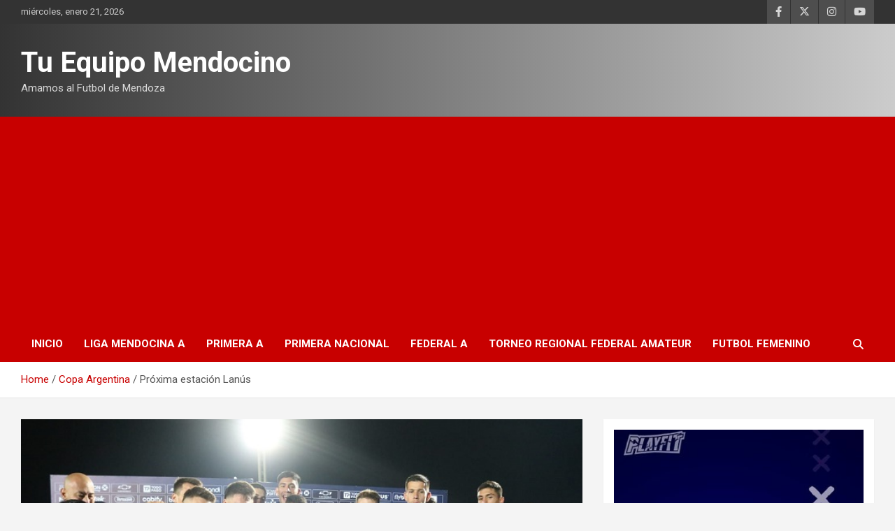

--- FILE ---
content_type: text/html; charset=UTF-8
request_url: https://tuequipomendocino.com.ar/proxima-estacion-lanus/
body_size: 44074
content:
<!doctype html>
<html lang="es-AR">
<head>
	<meta charset="UTF-8">
	<meta name="viewport" content="width=device-width, initial-scale=1, shrink-to-fit=no">
	<link rel="profile" href="https://gmpg.org/xfn/11">

	<title>Próxima estación Lanús &#8211; Tu Equipo Mendocino</title>
<meta name='robots' content='max-image-preview:large' />
	<style>img:is([sizes="auto" i], [sizes^="auto," i]) { contain-intrinsic-size: 3000px 1500px }</style>
	<link rel='dns-prefetch' href='//fonts.googleapis.com' />
<link rel="alternate" type="application/rss+xml" title="Tu Equipo Mendocino &raquo; Feed" href="https://tuequipomendocino.com.ar/feed/" />
<link rel="alternate" type="application/rss+xml" title="Tu Equipo Mendocino &raquo; RSS de los comentarios" href="https://tuequipomendocino.com.ar/comments/feed/" />
<script type="text/javascript">
/* <![CDATA[ */
window._wpemojiSettings = {"baseUrl":"https:\/\/s.w.org\/images\/core\/emoji\/15.0.3\/72x72\/","ext":".png","svgUrl":"https:\/\/s.w.org\/images\/core\/emoji\/15.0.3\/svg\/","svgExt":".svg","source":{"concatemoji":"https:\/\/tuequipomendocino.com.ar\/wp-includes\/js\/wp-emoji-release.min.js?ver=6.7.4"}};
/*! This file is auto-generated */
!function(i,n){var o,s,e;function c(e){try{var t={supportTests:e,timestamp:(new Date).valueOf()};sessionStorage.setItem(o,JSON.stringify(t))}catch(e){}}function p(e,t,n){e.clearRect(0,0,e.canvas.width,e.canvas.height),e.fillText(t,0,0);var t=new Uint32Array(e.getImageData(0,0,e.canvas.width,e.canvas.height).data),r=(e.clearRect(0,0,e.canvas.width,e.canvas.height),e.fillText(n,0,0),new Uint32Array(e.getImageData(0,0,e.canvas.width,e.canvas.height).data));return t.every(function(e,t){return e===r[t]})}function u(e,t,n){switch(t){case"flag":return n(e,"\ud83c\udff3\ufe0f\u200d\u26a7\ufe0f","\ud83c\udff3\ufe0f\u200b\u26a7\ufe0f")?!1:!n(e,"\ud83c\uddfa\ud83c\uddf3","\ud83c\uddfa\u200b\ud83c\uddf3")&&!n(e,"\ud83c\udff4\udb40\udc67\udb40\udc62\udb40\udc65\udb40\udc6e\udb40\udc67\udb40\udc7f","\ud83c\udff4\u200b\udb40\udc67\u200b\udb40\udc62\u200b\udb40\udc65\u200b\udb40\udc6e\u200b\udb40\udc67\u200b\udb40\udc7f");case"emoji":return!n(e,"\ud83d\udc26\u200d\u2b1b","\ud83d\udc26\u200b\u2b1b")}return!1}function f(e,t,n){var r="undefined"!=typeof WorkerGlobalScope&&self instanceof WorkerGlobalScope?new OffscreenCanvas(300,150):i.createElement("canvas"),a=r.getContext("2d",{willReadFrequently:!0}),o=(a.textBaseline="top",a.font="600 32px Arial",{});return e.forEach(function(e){o[e]=t(a,e,n)}),o}function t(e){var t=i.createElement("script");t.src=e,t.defer=!0,i.head.appendChild(t)}"undefined"!=typeof Promise&&(o="wpEmojiSettingsSupports",s=["flag","emoji"],n.supports={everything:!0,everythingExceptFlag:!0},e=new Promise(function(e){i.addEventListener("DOMContentLoaded",e,{once:!0})}),new Promise(function(t){var n=function(){try{var e=JSON.parse(sessionStorage.getItem(o));if("object"==typeof e&&"number"==typeof e.timestamp&&(new Date).valueOf()<e.timestamp+604800&&"object"==typeof e.supportTests)return e.supportTests}catch(e){}return null}();if(!n){if("undefined"!=typeof Worker&&"undefined"!=typeof OffscreenCanvas&&"undefined"!=typeof URL&&URL.createObjectURL&&"undefined"!=typeof Blob)try{var e="postMessage("+f.toString()+"("+[JSON.stringify(s),u.toString(),p.toString()].join(",")+"));",r=new Blob([e],{type:"text/javascript"}),a=new Worker(URL.createObjectURL(r),{name:"wpTestEmojiSupports"});return void(a.onmessage=function(e){c(n=e.data),a.terminate(),t(n)})}catch(e){}c(n=f(s,u,p))}t(n)}).then(function(e){for(var t in e)n.supports[t]=e[t],n.supports.everything=n.supports.everything&&n.supports[t],"flag"!==t&&(n.supports.everythingExceptFlag=n.supports.everythingExceptFlag&&n.supports[t]);n.supports.everythingExceptFlag=n.supports.everythingExceptFlag&&!n.supports.flag,n.DOMReady=!1,n.readyCallback=function(){n.DOMReady=!0}}).then(function(){return e}).then(function(){var e;n.supports.everything||(n.readyCallback(),(e=n.source||{}).concatemoji?t(e.concatemoji):e.wpemoji&&e.twemoji&&(t(e.twemoji),t(e.wpemoji)))}))}((window,document),window._wpemojiSettings);
/* ]]> */
</script>
<style id='wp-emoji-styles-inline-css' type='text/css'>

	img.wp-smiley, img.emoji {
		display: inline !important;
		border: none !important;
		box-shadow: none !important;
		height: 1em !important;
		width: 1em !important;
		margin: 0 0.07em !important;
		vertical-align: -0.1em !important;
		background: none !important;
		padding: 0 !important;
	}
</style>
<link rel='stylesheet' id='wp-block-library-css' href='https://tuequipomendocino.com.ar/wp-includes/css/dist/block-library/style.min.css?ver=6.7.4' type='text/css' media='all' />
<style id='classic-theme-styles-inline-css' type='text/css'>
/*! This file is auto-generated */
.wp-block-button__link{color:#fff;background-color:#32373c;border-radius:9999px;box-shadow:none;text-decoration:none;padding:calc(.667em + 2px) calc(1.333em + 2px);font-size:1.125em}.wp-block-file__button{background:#32373c;color:#fff;text-decoration:none}
</style>
<style id='global-styles-inline-css' type='text/css'>
:root{--wp--preset--aspect-ratio--square: 1;--wp--preset--aspect-ratio--4-3: 4/3;--wp--preset--aspect-ratio--3-4: 3/4;--wp--preset--aspect-ratio--3-2: 3/2;--wp--preset--aspect-ratio--2-3: 2/3;--wp--preset--aspect-ratio--16-9: 16/9;--wp--preset--aspect-ratio--9-16: 9/16;--wp--preset--color--black: #000000;--wp--preset--color--cyan-bluish-gray: #abb8c3;--wp--preset--color--white: #ffffff;--wp--preset--color--pale-pink: #f78da7;--wp--preset--color--vivid-red: #cf2e2e;--wp--preset--color--luminous-vivid-orange: #ff6900;--wp--preset--color--luminous-vivid-amber: #fcb900;--wp--preset--color--light-green-cyan: #7bdcb5;--wp--preset--color--vivid-green-cyan: #00d084;--wp--preset--color--pale-cyan-blue: #8ed1fc;--wp--preset--color--vivid-cyan-blue: #0693e3;--wp--preset--color--vivid-purple: #9b51e0;--wp--preset--gradient--vivid-cyan-blue-to-vivid-purple: linear-gradient(135deg,rgba(6,147,227,1) 0%,rgb(155,81,224) 100%);--wp--preset--gradient--light-green-cyan-to-vivid-green-cyan: linear-gradient(135deg,rgb(122,220,180) 0%,rgb(0,208,130) 100%);--wp--preset--gradient--luminous-vivid-amber-to-luminous-vivid-orange: linear-gradient(135deg,rgba(252,185,0,1) 0%,rgba(255,105,0,1) 100%);--wp--preset--gradient--luminous-vivid-orange-to-vivid-red: linear-gradient(135deg,rgba(255,105,0,1) 0%,rgb(207,46,46) 100%);--wp--preset--gradient--very-light-gray-to-cyan-bluish-gray: linear-gradient(135deg,rgb(238,238,238) 0%,rgb(169,184,195) 100%);--wp--preset--gradient--cool-to-warm-spectrum: linear-gradient(135deg,rgb(74,234,220) 0%,rgb(151,120,209) 20%,rgb(207,42,186) 40%,rgb(238,44,130) 60%,rgb(251,105,98) 80%,rgb(254,248,76) 100%);--wp--preset--gradient--blush-light-purple: linear-gradient(135deg,rgb(255,206,236) 0%,rgb(152,150,240) 100%);--wp--preset--gradient--blush-bordeaux: linear-gradient(135deg,rgb(254,205,165) 0%,rgb(254,45,45) 50%,rgb(107,0,62) 100%);--wp--preset--gradient--luminous-dusk: linear-gradient(135deg,rgb(255,203,112) 0%,rgb(199,81,192) 50%,rgb(65,88,208) 100%);--wp--preset--gradient--pale-ocean: linear-gradient(135deg,rgb(255,245,203) 0%,rgb(182,227,212) 50%,rgb(51,167,181) 100%);--wp--preset--gradient--electric-grass: linear-gradient(135deg,rgb(202,248,128) 0%,rgb(113,206,126) 100%);--wp--preset--gradient--midnight: linear-gradient(135deg,rgb(2,3,129) 0%,rgb(40,116,252) 100%);--wp--preset--font-size--small: 13px;--wp--preset--font-size--medium: 20px;--wp--preset--font-size--large: 36px;--wp--preset--font-size--x-large: 42px;--wp--preset--spacing--20: 0.44rem;--wp--preset--spacing--30: 0.67rem;--wp--preset--spacing--40: 1rem;--wp--preset--spacing--50: 1.5rem;--wp--preset--spacing--60: 2.25rem;--wp--preset--spacing--70: 3.38rem;--wp--preset--spacing--80: 5.06rem;--wp--preset--shadow--natural: 6px 6px 9px rgba(0, 0, 0, 0.2);--wp--preset--shadow--deep: 12px 12px 50px rgba(0, 0, 0, 0.4);--wp--preset--shadow--sharp: 6px 6px 0px rgba(0, 0, 0, 0.2);--wp--preset--shadow--outlined: 6px 6px 0px -3px rgba(255, 255, 255, 1), 6px 6px rgba(0, 0, 0, 1);--wp--preset--shadow--crisp: 6px 6px 0px rgba(0, 0, 0, 1);}:where(.is-layout-flex){gap: 0.5em;}:where(.is-layout-grid){gap: 0.5em;}body .is-layout-flex{display: flex;}.is-layout-flex{flex-wrap: wrap;align-items: center;}.is-layout-flex > :is(*, div){margin: 0;}body .is-layout-grid{display: grid;}.is-layout-grid > :is(*, div){margin: 0;}:where(.wp-block-columns.is-layout-flex){gap: 2em;}:where(.wp-block-columns.is-layout-grid){gap: 2em;}:where(.wp-block-post-template.is-layout-flex){gap: 1.25em;}:where(.wp-block-post-template.is-layout-grid){gap: 1.25em;}.has-black-color{color: var(--wp--preset--color--black) !important;}.has-cyan-bluish-gray-color{color: var(--wp--preset--color--cyan-bluish-gray) !important;}.has-white-color{color: var(--wp--preset--color--white) !important;}.has-pale-pink-color{color: var(--wp--preset--color--pale-pink) !important;}.has-vivid-red-color{color: var(--wp--preset--color--vivid-red) !important;}.has-luminous-vivid-orange-color{color: var(--wp--preset--color--luminous-vivid-orange) !important;}.has-luminous-vivid-amber-color{color: var(--wp--preset--color--luminous-vivid-amber) !important;}.has-light-green-cyan-color{color: var(--wp--preset--color--light-green-cyan) !important;}.has-vivid-green-cyan-color{color: var(--wp--preset--color--vivid-green-cyan) !important;}.has-pale-cyan-blue-color{color: var(--wp--preset--color--pale-cyan-blue) !important;}.has-vivid-cyan-blue-color{color: var(--wp--preset--color--vivid-cyan-blue) !important;}.has-vivid-purple-color{color: var(--wp--preset--color--vivid-purple) !important;}.has-black-background-color{background-color: var(--wp--preset--color--black) !important;}.has-cyan-bluish-gray-background-color{background-color: var(--wp--preset--color--cyan-bluish-gray) !important;}.has-white-background-color{background-color: var(--wp--preset--color--white) !important;}.has-pale-pink-background-color{background-color: var(--wp--preset--color--pale-pink) !important;}.has-vivid-red-background-color{background-color: var(--wp--preset--color--vivid-red) !important;}.has-luminous-vivid-orange-background-color{background-color: var(--wp--preset--color--luminous-vivid-orange) !important;}.has-luminous-vivid-amber-background-color{background-color: var(--wp--preset--color--luminous-vivid-amber) !important;}.has-light-green-cyan-background-color{background-color: var(--wp--preset--color--light-green-cyan) !important;}.has-vivid-green-cyan-background-color{background-color: var(--wp--preset--color--vivid-green-cyan) !important;}.has-pale-cyan-blue-background-color{background-color: var(--wp--preset--color--pale-cyan-blue) !important;}.has-vivid-cyan-blue-background-color{background-color: var(--wp--preset--color--vivid-cyan-blue) !important;}.has-vivid-purple-background-color{background-color: var(--wp--preset--color--vivid-purple) !important;}.has-black-border-color{border-color: var(--wp--preset--color--black) !important;}.has-cyan-bluish-gray-border-color{border-color: var(--wp--preset--color--cyan-bluish-gray) !important;}.has-white-border-color{border-color: var(--wp--preset--color--white) !important;}.has-pale-pink-border-color{border-color: var(--wp--preset--color--pale-pink) !important;}.has-vivid-red-border-color{border-color: var(--wp--preset--color--vivid-red) !important;}.has-luminous-vivid-orange-border-color{border-color: var(--wp--preset--color--luminous-vivid-orange) !important;}.has-luminous-vivid-amber-border-color{border-color: var(--wp--preset--color--luminous-vivid-amber) !important;}.has-light-green-cyan-border-color{border-color: var(--wp--preset--color--light-green-cyan) !important;}.has-vivid-green-cyan-border-color{border-color: var(--wp--preset--color--vivid-green-cyan) !important;}.has-pale-cyan-blue-border-color{border-color: var(--wp--preset--color--pale-cyan-blue) !important;}.has-vivid-cyan-blue-border-color{border-color: var(--wp--preset--color--vivid-cyan-blue) !important;}.has-vivid-purple-border-color{border-color: var(--wp--preset--color--vivid-purple) !important;}.has-vivid-cyan-blue-to-vivid-purple-gradient-background{background: var(--wp--preset--gradient--vivid-cyan-blue-to-vivid-purple) !important;}.has-light-green-cyan-to-vivid-green-cyan-gradient-background{background: var(--wp--preset--gradient--light-green-cyan-to-vivid-green-cyan) !important;}.has-luminous-vivid-amber-to-luminous-vivid-orange-gradient-background{background: var(--wp--preset--gradient--luminous-vivid-amber-to-luminous-vivid-orange) !important;}.has-luminous-vivid-orange-to-vivid-red-gradient-background{background: var(--wp--preset--gradient--luminous-vivid-orange-to-vivid-red) !important;}.has-very-light-gray-to-cyan-bluish-gray-gradient-background{background: var(--wp--preset--gradient--very-light-gray-to-cyan-bluish-gray) !important;}.has-cool-to-warm-spectrum-gradient-background{background: var(--wp--preset--gradient--cool-to-warm-spectrum) !important;}.has-blush-light-purple-gradient-background{background: var(--wp--preset--gradient--blush-light-purple) !important;}.has-blush-bordeaux-gradient-background{background: var(--wp--preset--gradient--blush-bordeaux) !important;}.has-luminous-dusk-gradient-background{background: var(--wp--preset--gradient--luminous-dusk) !important;}.has-pale-ocean-gradient-background{background: var(--wp--preset--gradient--pale-ocean) !important;}.has-electric-grass-gradient-background{background: var(--wp--preset--gradient--electric-grass) !important;}.has-midnight-gradient-background{background: var(--wp--preset--gradient--midnight) !important;}.has-small-font-size{font-size: var(--wp--preset--font-size--small) !important;}.has-medium-font-size{font-size: var(--wp--preset--font-size--medium) !important;}.has-large-font-size{font-size: var(--wp--preset--font-size--large) !important;}.has-x-large-font-size{font-size: var(--wp--preset--font-size--x-large) !important;}
:where(.wp-block-post-template.is-layout-flex){gap: 1.25em;}:where(.wp-block-post-template.is-layout-grid){gap: 1.25em;}
:where(.wp-block-columns.is-layout-flex){gap: 2em;}:where(.wp-block-columns.is-layout-grid){gap: 2em;}
:root :where(.wp-block-pullquote){font-size: 1.5em;line-height: 1.6;}
</style>
<link rel='stylesheet' id='bootstrap-style-css' href='https://tuequipomendocino.com.ar/wp-content/themes/newscard/assets/library/bootstrap/css/bootstrap.min.css?ver=4.0.0' type='text/css' media='all' />
<link rel='stylesheet' id='font-awesome-style-css' href='https://tuequipomendocino.com.ar/wp-content/themes/newscard/assets/library/font-awesome/css/all.min.css?ver=6.7.4' type='text/css' media='all' />
<link rel='stylesheet' id='newscard-google-fonts-css' href='//fonts.googleapis.com/css?family=Roboto%3A100%2C300%2C300i%2C400%2C400i%2C500%2C500i%2C700%2C700i&#038;ver=6.7.4' type='text/css' media='all' />
<link rel='stylesheet' id='newscard-style-css' href='https://tuequipomendocino.com.ar/wp-content/themes/newscard/style.css?ver=6.7.4' type='text/css' media='all' />
<script type="text/javascript" src="https://tuequipomendocino.com.ar/wp-includes/js/jquery/jquery.min.js?ver=3.7.1" id="jquery-core-js"></script>
<script type="text/javascript" src="https://tuequipomendocino.com.ar/wp-includes/js/jquery/jquery-migrate.min.js?ver=3.4.1" id="jquery-migrate-js"></script>
<!--[if lt IE 9]>
<script type="text/javascript" src="https://tuequipomendocino.com.ar/wp-content/themes/newscard/assets/js/html5.js?ver=3.7.3" id="html5-js"></script>
<![endif]-->
<link rel="https://api.w.org/" href="https://tuequipomendocino.com.ar/wp-json/" /><link rel="alternate" title="JSON" type="application/json" href="https://tuequipomendocino.com.ar/wp-json/wp/v2/posts/295619" /><link rel="EditURI" type="application/rsd+xml" title="RSD" href="https://tuequipomendocino.com.ar/xmlrpc.php?rsd" />
<meta name="generator" content="WordPress 6.7.4" />
<link rel="canonical" href="https://tuequipomendocino.com.ar/proxima-estacion-lanus/" />
<link rel='shortlink' href='https://tuequipomendocino.com.ar/?p=295619' />
<link rel="alternate" title="oEmbed (JSON)" type="application/json+oembed" href="https://tuequipomendocino.com.ar/wp-json/oembed/1.0/embed?url=https%3A%2F%2Ftuequipomendocino.com.ar%2Fproxima-estacion-lanus%2F" />
<link rel="alternate" title="oEmbed (XML)" type="text/xml+oembed" href="https://tuequipomendocino.com.ar/wp-json/oembed/1.0/embed?url=https%3A%2F%2Ftuequipomendocino.com.ar%2Fproxima-estacion-lanus%2F&#038;format=xml" />
<link rel="icon" href="https://tuequipomendocino.com.ar/wp-content/uploads/2020/03/cropped-icono-32x32.jpg" sizes="32x32" />
<link rel="icon" href="https://tuequipomendocino.com.ar/wp-content/uploads/2020/03/cropped-icono-192x192.jpg" sizes="192x192" />
<link rel="apple-touch-icon" href="https://tuequipomendocino.com.ar/wp-content/uploads/2020/03/cropped-icono-180x180.jpg" />
<meta name="msapplication-TileImage" content="https://tuequipomendocino.com.ar/wp-content/uploads/2020/03/cropped-icono-270x270.jpg" />
</head>

<body class="post-template-default single single-post postid-295619 single-format-standard theme-body group-blog">

<div id="page" class="site">
	<a class="skip-link screen-reader-text" href="#content">Skip to content</a>
	
	<header id="masthead" class="site-header">
					<div class="info-bar">
				<div class="container">
					<div class="row gutter-10">
						<div class="col col-sm contact-section">
							<div class="date">
								<ul><li>miércoles, enero 21, 2026</li></ul>
							</div>
						</div><!-- .contact-section -->

													<div class="col-auto social-profiles order-md-3">
								
		<ul class="clearfix">
							<li><a target="_blank" rel="noopener noreferrer" href="https://www.facebook.com/Tu-Equipo-Mendocino-654932551247996/"></a></li>
							<li><a target="_blank" rel="noopener noreferrer" href="https://twitter.com/equipomendocino"></a></li>
							<li><a target="_blank" rel="noopener noreferrer" href="https://www.instagram.com/equipomendocino/"></a></li>
							<li><a target="_blank" rel="noopener noreferrer" href="https://www.youtube.com/channel/UCzyFzKZn8f5mau5WzvUttAQ"></a></li>
					</ul>
								</div><!-- .social-profile -->
											</div><!-- .row -->
          		</div><!-- .container -->
        	</div><!-- .infobar -->
        		<nav class="navbar navbar-expand-lg d-block">
			<div class="navbar-head header-overlay-dark" >
				<div class="container">
					<div class="row navbar-head-row align-items-center">
						<div class="col-lg-4">
							<div class="site-branding navbar-brand">
																	<h2 class="site-title"><a href="https://tuequipomendocino.com.ar/" rel="home">Tu Equipo Mendocino</a></h2>
																	<p class="site-description">Amamos al Futbol de Mendoza</p>
															</div><!-- .site-branding .navbar-brand -->
						</div>
											</div><!-- .row -->
				</div><!-- .container -->
			</div><!-- .navbar-head -->
			<div class="navigation-bar">
				<div class="navigation-bar-top">
					<div class="container">
						<button class="navbar-toggler menu-toggle" type="button" data-toggle="collapse" data-target="#navbarCollapse" aria-controls="navbarCollapse" aria-expanded="false" aria-label="Toggle navigation"></button>
						<span class="search-toggle"></span>
					</div><!-- .container -->
					<div class="search-bar">
						<div class="container">
							<div class="search-block off">
								<form action="https://tuequipomendocino.com.ar/" method="get" class="search-form">
	<label class="assistive-text"> Search </label>
	<div class="input-group">
		<input type="search" value="" placeholder="Search" class="form-control s" name="s">
		<div class="input-group-prepend">
			<button class="btn btn-theme">Search</button>
		</div>
	</div>
</form><!-- .search-form -->
							</div><!-- .search-box -->
						</div><!-- .container -->
					</div><!-- .search-bar -->
				</div><!-- .navigation-bar-top -->
				<div class="navbar-main">
					<div class="container">
						<div class="collapse navbar-collapse" id="navbarCollapse">
							<div id="site-navigation" class="main-navigation nav-uppercase" role="navigation">
								<ul class="nav-menu navbar-nav d-lg-block"><li id="menu-item-52" class="menu-item menu-item-type-post_type menu-item-object-page menu-item-home menu-item-52"><a href="https://tuequipomendocino.com.ar/">Inicio</a></li>
<li id="menu-item-54" class="menu-item menu-item-type-taxonomy menu-item-object-category menu-item-54"><a target="_blank" href="https://tuequipomendocino.com.ar/Categorías/liga-mendocina-a/">Liga Mendocina A</a></li>
<li id="menu-item-56" class="menu-item menu-item-type-taxonomy menu-item-object-category menu-item-56"><a target="_blank" href="https://tuequipomendocino.com.ar/Categorías/primera-a/">Primera A</a></li>
<li id="menu-item-57" class="menu-item menu-item-type-taxonomy menu-item-object-category menu-item-57"><a target="_blank" href="https://tuequipomendocino.com.ar/Categorías/primera-nacional/">Primera Nacional</a></li>
<li id="menu-item-53" class="menu-item menu-item-type-taxonomy menu-item-object-category menu-item-53"><a target="_blank" href="https://tuequipomendocino.com.ar/Categorías/federal-a/">Federal A</a></li>
<li id="menu-item-58" class="menu-item menu-item-type-taxonomy menu-item-object-category menu-item-58"><a target="_blank" href="https://tuequipomendocino.com.ar/Categorías/torneo-regional-federal-amateur/">Torneo Regional Federal Amateur</a></li>
<li id="menu-item-55" class="menu-item menu-item-type-taxonomy menu-item-object-category menu-item-55"><a target="_blank" href="https://tuequipomendocino.com.ar/Categorías/liga-mendocina-femenino/">Futbol Femenino</a></li>
</ul>							</div><!-- #site-navigation .main-navigation -->
						</div><!-- .navbar-collapse -->
						<div class="nav-search">
							<span class="search-toggle"></span>
						</div><!-- .nav-search -->
					</div><!-- .container -->
				</div><!-- .navbar-main -->
			</div><!-- .navigation-bar -->
		</nav><!-- .navbar -->

		
		
					<div id="breadcrumb">
				<div class="container">
					<div role="navigation" aria-label="Breadcrumbs" class="breadcrumb-trail breadcrumbs" itemprop="breadcrumb"><ul class="trail-items" itemscope itemtype="http://schema.org/BreadcrumbList"><meta name="numberOfItems" content="3" /><meta name="itemListOrder" content="Ascending" /><li itemprop="itemListElement" itemscope itemtype="http://schema.org/ListItem" class="trail-item trail-begin"><a href="https://tuequipomendocino.com.ar/" rel="home" itemprop="item"><span itemprop="name">Home</span></a><meta itemprop="position" content="1" /></li><li itemprop="itemListElement" itemscope itemtype="http://schema.org/ListItem" class="trail-item"><a href="https://tuequipomendocino.com.ar/Categorías/copa-argentina/" itemprop="item"><span itemprop="name">Copa Argentina</span></a><meta itemprop="position" content="2" /></li><li itemprop="itemListElement" itemscope itemtype="http://schema.org/ListItem" class="trail-item trail-end"><span itemprop="name">Próxima estación Lanús</span><meta itemprop="position" content="3" /></li></ul></div>				</div>
			</div><!-- .breadcrumb -->
			</header><!-- #masthead -->
	<div id="content" class="site-content ">
		<div class="container">
							<div class="row justify-content-center site-content-row">
			<div id="primary" class="col-lg-8 content-area">		<main id="main" class="site-main">

				<div class="post-295619 post type-post status-publish format-standard has-post-thumbnail hentry category-copa-argentina">

		
					<figure class="post-featured-image page-single-img-wrap">
						<div class="post-img" style="background-image: url('https://tuequipomendocino.com.ar/wp-content/uploads/2022/05/WhatsApp-Image-2022-05-14-at-2.14.28-PM.jpeg');"></div>
											</figure><!-- .post-featured-image .page-single-img-wrap -->

				
				<div class="entry-meta category-meta">
					<div class="cat-links"><a href="https://tuequipomendocino.com.ar/Categorías/copa-argentina/" rel="category tag">Copa Argentina</a></div>
				</div><!-- .entry-meta -->

			
					<header class="entry-header">
				<h1 class="entry-title">Próxima estación Lanús</h1>
									<div class="entry-meta">
						<div class="date"><a href="https://tuequipomendocino.com.ar/proxima-estacion-lanus/" title="Próxima estación Lanús">14/05/2022</a> </div> <div class="by-author vcard author"><a href="https://tuequipomendocino.com.ar/author/mpereyra/">Tu Equipo Mendocino</a> </div>											</div><!-- .entry-meta -->
								</header>
				<div class="entry-content">
			
<p>Por los 32avos de la Copa Argentina, Godoy Cruz se impuso por 2-0 frente a Tristán Suárez en el Estadio Juan Gilberto Funes. Ante un gran marco de público del Tomba, Tadeo Allende y Salomón Rodríguez fueron los protagonistas de cambiar la historia para el Expreso que selló su clasificación a los 16avos de la final.</p>



<script async src="https://pagead2.googlesyndication.com/pagead/js/adsbygoogle.js?client=ca-pub-3343239135990957"
     crossorigin="anonymous"></script>
<ins class="adsbygoogle"
     style="display:block; text-align:center;"
     data-ad-layout="in-article"
     data-ad-format="fluid"
     data-ad-client="ca-pub-3343239135990957"
     data-ad-slot="6784549677"></ins>
<script>
     (adsbygoogle = window.adsbygoogle || []).push({});
</script>



<p>En la primera parte del cotejo, el Bodeguero encontró buena conexión de pases y se hizo fuerte por el sector izquierdo que comandó Tadeo Allende. A los 3&#8242; el delantero de Godoy Cruz Allende ingresó libre de marca al área y sacó un remate incontrolable para Cristian Correa, para colocar el 1 a 0. Godoy Cruz fue intenso e insistió, Allende fue el hombre que desbordaba e impulsaba centros a Ezequiel Bullaude y Salomón Rodríguez.</p>



<div class="wp-block-image"><figure class="aligncenter size-large"><img fetchpriority="high" decoding="async" width="700" height="466" src="http://tuequipomendocino.com.ar/wp-content/uploads/2022/05/WhatsApp-Image-2022-05-14-at-2.14.27-PM-1.jpeg" alt="" class="wp-image-295626"/><figcaption><strong>Foto gentileza: Prensa Godoy Cruz</strong></figcaption></figure></div>



<p>Sin embargo, al minuto agregado de los primeros 45, el Lechero despertó, Brian Oyola protagonizó un &#8220;taquito&#8221; dentro del área chica y Nicolás Messiniti se perdió la oportunidad de igualar el marcador.</p>



<p>En el complemento, no se vió el mismo juego propuesto por la dupla Orsi-Gómez, pero aún así, el Tomba mantuvo el control de la pelota. A los 10&#8242;, Martin Ojeda se encontró con un remate estupendo que sacó hábilmente Correa. Al Expreso le pareció poco y a los 15&#8242; el jugador del partido, Tadeo Allende, recibió, desbordó, tocó y asistió de tal que manera que a Salomón Rodríguez le quedó solo empujarla dentro de los tres palos de Tristán Suárez.</p>



<script async src="https://pagead2.googlesyndication.com/pagead/js/adsbygoogle.js?client=ca-pub-3343239135990957"
     crossorigin="anonymous"></script>
<ins class="adsbygoogle"
     style="display:block; text-align:center;"
     data-ad-layout="in-article"
     data-ad-format="fluid"
     data-ad-client="ca-pub-3343239135990957"
     data-ad-slot="6784549677"></ins>
<script>
     (adsbygoogle = window.adsbygoogle || []).push({});
</script>



<p>En los últimos minutos, el partido se pinchó el Bodeguero se concentró en mantener su arco en cero y el Lechero no logró pasar los tres cuartos de cancha.</p>



<p>Lamentablemente, cuando el reloj marcó 46&#8242;, se vió una seguidilla de expulsados del lado de Tristán Suárez, Iago Iriarte y Enzo Arreguin tuvieron que salir del rectángulo verde por disturbios.</p>



<div class="wp-block-image"><figure class="aligncenter size-large"><img decoding="async" width="700" height="466" src="http://tuequipomendocino.com.ar/wp-content/uploads/2022/05/WhatsApp-Image-2022-05-14-at-2.14.27-PM.jpeg" alt="" class="wp-image-295627"/><figcaption><strong>Foto gentileza: Prensa Godoy Cruz</strong></figcaption></figure></div>



<p>Godoy Cruz con un presente complicado, logró clasificarse a los 16avos de la final de la Copa Argentina y se enfrentará a Lanus con fecha y lugar a confirmar.</p>



<p><strong>Síntesis</strong>:</p>



<p><strong>Godoy Cruz</strong> (2): Juan Espínola; Elías López, Guillermo Ortiz, Gianluca Ferrari y Franco Negri; Martín Ojeda, Gonzalo Abrego, Nelson Acevedo y Tadeo Allende; Ezequiel Bullaude y Salomón Rodríguez. DT: Fabio Orsi-Sergio Gómez.</p>



<p><strong>Tristán Suárez</strong> (0): Cristian Correa; Matías Laurino, Gabriel Tomasini, Iago Iriarte y Leonel Canzoniero; Franco Quiroga, Ángel Almada, Ezequiel Melillo y Brain Oyola; Nicolás Messiniti y Nazareno Bazán.<br>DT: Juan Manuel Llop.</p>



<p><strong>Goles</strong>: 3&#8217;PT Tadeo Allende. 15&#8217;ST Salomón Rodríguez.</p>



<p><strong>Cambios</strong>: ST: al inicio Bruno Leyes por Acevedo (GC) y Enzo Arreguín por Melillo (TS); 20&#8242; Maximiliano Brambillo por Bazán (TS); 27&#8242; Leonel Müller, Leonardo Villalba y Nicolás Queiroz por Canzionero, Oyola y Almada (TS); 37&#8242; Valentín Burgoa y Tomás Badaloni por Ojeda y Rodríguez (GC); 41&#8242; Nahuel Cainelli y Matías Ramírez por Bullaude y Allende (GC).</p>



<p><strong>Expulsados</strong>: 46&#8217;ST Iriarte y Arrequín(TS).</p>



<p><strong>Árbitro</strong>: Sebastián Zunino.</p>



<p><strong>Estadio</strong>: Juan Gilberto Funes.</p>
		</div><!-- entry-content -->

			</div><!-- .post-295619 -->

	<nav class="navigation post-navigation" aria-label="Entradas">
		<h2 class="screen-reader-text">Navegación de entradas</h2>
		<div class="nav-links"><div class="nav-previous"><a href="https://tuequipomendocino.com.ar/picante-y-agonico-empate-en-el-simon-burgoa/" rel="prev">Picante y Agónico empate en el Simón Burgoa</a></div><div class="nav-next"><a href="https://tuequipomendocino.com.ar/aca-esta-la-gloria/" rel="next">Acá está La Gloria</a></div></div>
	</nav>
		</main><!-- #main -->
	</div><!-- #primary -->


<aside id="secondary" class="col-lg-4 widget-area" role="complementary">
	<div class="sticky-sidebar">
		<section id="media_image-14" class="widget widget_media_image"><img width="430" height="600" src="https://tuequipomendocino.com.ar/wp-content/uploads/2024/05/WhatsApp-Image-2024-05-15-at-12.06.12-PM-430x600.jpeg" class="image wp-image-1085889  attachment-medium size-medium" alt="" style="max-width: 100%; height: auto;" decoding="async" loading="lazy" srcset="https://tuequipomendocino.com.ar/wp-content/uploads/2024/05/WhatsApp-Image-2024-05-15-at-12.06.12-PM-430x600.jpeg 430w, https://tuequipomendocino.com.ar/wp-content/uploads/2024/05/WhatsApp-Image-2024-05-15-at-12.06.12-PM.jpeg 439w" sizes="auto, (max-width: 430px) 100vw, 430px" /></section><section id="custom_html-17" class="widget_text widget widget_custom_html"><div class="textwidget custom-html-widget"><script async src="https://pagead2.googlesyndication.com/pagead/js/adsbygoogle.js?client=ca-pub-3343239135990957"
     crossorigin="anonymous"></script>
<!-- Fernando Novillo -->
<ins class="adsbygoogle"
     style="display:block"
     data-ad-client="ca-pub-3343239135990957"
     data-ad-slot="4416824427"
     data-ad-format="auto"
     data-full-width-responsive="true"></ins>
<script>
     (adsbygoogle = window.adsbygoogle || []).push({});
</script></div></section>	</div><!-- .sticky-sidebar -->
</aside><!-- #secondary -->
					</div><!-- row -->
		</div><!-- .container -->
	</div><!-- #content .site-content-->
	<footer id="colophon" class="site-footer" role="contentinfo">
		
			<div class="container">
				<section class="featured-stories">
								<h3 class="stories-title">
									<a href="https://tuequipomendocino.com.ar/Categorías/torneo-regional-federal-amateur/">Regional Federal</a>
							</h3>
							<div class="row gutter-parent-14">
													<div class="col-sm-6 col-lg-3">
								<div class="post-boxed">
																			<div class="post-img-wrap">
											<div class="featured-post-img">
												<a href="https://tuequipomendocino.com.ar/fundacion-amigos-le-gano-al-boli/" class="post-img" style="background-image: url('https://tuequipomendocino.com.ar/wp-content/uploads/2025/11/FB_IMG_1763250045738.jpg');"></a>
											</div>
											<div class="entry-meta category-meta">
												<div class="cat-links"><a href="https://tuequipomendocino.com.ar/Categorías/torneo-regional-federal-amateur/" rel="category tag">Torneo Regional Federal Amateur</a></div>
											</div><!-- .entry-meta -->
										</div><!-- .post-img-wrap -->
																		<div class="post-content">
																				<h3 class="entry-title"><a href="https://tuequipomendocino.com.ar/fundacion-amigos-le-gano-al-boli/">El Cóndor triunfó en el Serra</a></h3>																					<div class="entry-meta">
												<div class="date"><a href="https://tuequipomendocino.com.ar/fundacion-amigos-le-gano-al-boli/" title="El Cóndor triunfó en el Serra">15/11/2025</a> </div> <div class="by-author vcard author"><a href="https://tuequipomendocino.com.ar/author/gmesa/">Gabriel Mesa</a> </div>											</div>
																			</div><!-- .post-content -->
								</div><!-- .post-boxed -->
							</div><!-- .col-sm-6 .col-lg-3 -->
													<div class="col-sm-6 col-lg-3">
								<div class="post-boxed">
																			<div class="post-img-wrap">
											<div class="featured-post-img">
												<a href="https://tuequipomendocino.com.ar/el-boli-triunfo-antes-del-clasico/" class="post-img" style="background-image: url('https://tuequipomendocino.com.ar/wp-content/uploads/2025/11/IMG-20251101-WA00152.jpg');"></a>
											</div>
											<div class="entry-meta category-meta">
												<div class="cat-links"><a href="https://tuequipomendocino.com.ar/Categorías/torneo-regional-federal-amateur/" rel="category tag">Torneo Regional Federal Amateur</a></div>
											</div><!-- .entry-meta -->
										</div><!-- .post-img-wrap -->
																		<div class="post-content">
																				<h3 class="entry-title"><a href="https://tuequipomendocino.com.ar/el-boli-triunfo-antes-del-clasico/">El Boli triunfó antes del clásico</a></h3>																					<div class="entry-meta">
												<div class="date"><a href="https://tuequipomendocino.com.ar/el-boli-triunfo-antes-del-clasico/" title="El Boli triunfó antes del clásico">01/11/2025</a> </div> <div class="by-author vcard author"><a href="https://tuequipomendocino.com.ar/author/gmesa/">Gabriel Mesa</a> </div>											</div>
																			</div><!-- .post-content -->
								</div><!-- .post-boxed -->
							</div><!-- .col-sm-6 .col-lg-3 -->
													<div class="col-sm-6 col-lg-3">
								<div class="post-boxed">
																			<div class="post-img-wrap">
											<div class="featured-post-img">
												<a href="https://tuequipomendocino.com.ar/ida-resumen-de-la-cuarta-ronda-en-el-regional-amateur/" class="post-img" style="background-image: url('https://tuequipomendocino.com.ar/wp-content/uploads/2024/12/471162042_580767284699418_6854533791769962313_n.jpg');"></a>
											</div>
											<div class="entry-meta category-meta">
												<div class="cat-links"><a href="https://tuequipomendocino.com.ar/Categorías/torneo-regional-federal-amateur/" rel="category tag">Torneo Regional Federal Amateur</a></div>
											</div><!-- .entry-meta -->
										</div><!-- .post-img-wrap -->
																		<div class="post-content">
																				<h3 class="entry-title"><a href="https://tuequipomendocino.com.ar/ida-resumen-de-la-cuarta-ronda-en-el-regional-amateur/">Ida: Resumen de la Cuarta Ronda en el Regional Amateur</a></h3>																					<div class="entry-meta">
												<div class="date"><a href="https://tuequipomendocino.com.ar/ida-resumen-de-la-cuarta-ronda-en-el-regional-amateur/" title="Ida: Resumen de la Cuarta Ronda en el Regional Amateur">23/12/2024</a> </div> <div class="by-author vcard author"><a href="https://tuequipomendocino.com.ar/author/aqzxrgaioq/">Fernando Novillo</a> </div>											</div>
																			</div><!-- .post-content -->
								</div><!-- .post-boxed -->
							</div><!-- .col-sm-6 .col-lg-3 -->
													<div class="col-sm-6 col-lg-3">
								<div class="post-boxed">
																			<div class="post-img-wrap">
											<div class="featured-post-img">
												<a href="https://tuequipomendocino.com.ar/vuelta-resumen-de-la-tercera-ronda-en-el-regional-amateur/" class="post-img" style="background-image: url('https://tuequipomendocino.com.ar/wp-content/uploads/2024/12/470219178_1157563839710112_7743114014628334048_n.jpg');"></a>
											</div>
											<div class="entry-meta category-meta">
												<div class="cat-links"><a href="https://tuequipomendocino.com.ar/Categorías/torneo-regional-federal-amateur/" rel="category tag">Torneo Regional Federal Amateur</a></div>
											</div><!-- .entry-meta -->
										</div><!-- .post-img-wrap -->
																		<div class="post-content">
																				<h3 class="entry-title"><a href="https://tuequipomendocino.com.ar/vuelta-resumen-de-la-tercera-ronda-en-el-regional-amateur/">Vuelta: Resumen de la Tercera Ronda en el Regional Amateur</a></h3>																					<div class="entry-meta">
												<div class="date"><a href="https://tuequipomendocino.com.ar/vuelta-resumen-de-la-tercera-ronda-en-el-regional-amateur/" title="Vuelta: Resumen de la Tercera Ronda en el Regional Amateur">19/12/2024</a> </div> <div class="by-author vcard author"><a href="https://tuequipomendocino.com.ar/author/aqzxrgaioq/">Fernando Novillo</a> </div>											</div>
																			</div><!-- .post-content -->
								</div><!-- .post-boxed -->
							</div><!-- .col-sm-6 .col-lg-3 -->
											</div><!-- .row -->
				</section><!-- .featured-stories -->
			</div><!-- .container -->
		
					<div class="widget-area">
				<div class="container">
					<div class="row">
						<div class="col-sm-6 col-lg-3">
							<section id="custom_html-8" class="widget_text widget widget_custom_html"><div class="textwidget custom-html-widget"><iframe src="https://www.facebook.com/plugins/page.php?href=https%3A%2F%2Fwww.facebook.com%2FTu-Equipo-Mendocino-654932551247996%2F&tabs=timeline&width=340&height=500&small_header=false&adapt_container_width=true&hide_cover=false&show_facepile=true&appId" width="310" height="420" style="border:none;overflow:hidden" scrolling="no" frameborder="0" allowtransparency="true" allow="encrypted-media"></iframe></div></section>						</div><!-- footer sidebar column 1 -->
						<div class="col-sm-6 col-lg-3">
							<section id="custom_html-9" class="widget_text widget widget_custom_html"><div class="textwidget custom-html-widget"><a class="twitter-timeline" data-width="310" data-height="420" href="https://twitter.com/EquipoMendocino?ref_src=twsrc%5Etfw">Tweets by EquipoMendocino</a> 
<script async src="https://platform.twitter.com/widgets.js" charset="utf-8"></script></div></section>						</div><!-- footer sidebar column 2 -->
						<div class="col-sm-6 col-lg-3">
													</div><!-- footer sidebar column 3 -->
						<div class="col-sm-6 col-lg-3">
							<section id="custom_html-11" class="widget_text widget widget_custom_html"><div class="textwidget custom-html-widget"><script async src="https://pagead2.googlesyndication.com/pagead/js/adsbygoogle.js?client=ca-pub-3343239135990957"
     crossorigin="anonymous"></script>
<!-- Fernando Novillo 2 -->
<ins class="adsbygoogle"
     style="display:block"
     data-ad-client="ca-pub-3343239135990957"
     data-ad-slot="7819982424"
     data-ad-format="auto"
     data-full-width-responsive="true"></ins>
<script>
     (adsbygoogle = window.adsbygoogle || []).push({});
</script></div></section>						</div><!-- footer sidebar column 4 -->
					</div><!-- .row -->
				</div><!-- .container -->
			</div><!-- .widget-area -->
				<div class="site-info">
			<div class="container">
				<div class="row">
											<div class="col-lg-auto order-lg-2 ml-auto">
							<div class="social-profiles">
								
		<ul class="clearfix">
							<li><a target="_blank" rel="noopener noreferrer" href="https://www.facebook.com/Tu-Equipo-Mendocino-654932551247996/"></a></li>
							<li><a target="_blank" rel="noopener noreferrer" href="https://twitter.com/equipomendocino"></a></li>
							<li><a target="_blank" rel="noopener noreferrer" href="https://www.instagram.com/equipomendocino/"></a></li>
							<li><a target="_blank" rel="noopener noreferrer" href="https://www.youtube.com/channel/UCzyFzKZn8f5mau5WzvUttAQ"></a></li>
					</ul>
								</div>
						</div>
										<div class="copyright col-lg order-lg-1 text-lg-left">
						<div class="theme-link">
							Copyright &copy; 2026 <a href="https://tuequipomendocino.com.ar/" title="Tu Equipo Mendocino" >Tu Equipo Mendocino</a></div><div class="privacy-link"><a class="privacy-policy-link" href="https://tuequipomendocino.com.ar/privacy-policy/" rel="privacy-policy">Privacidad</a></div><div class="author-link">Theme by: <a href="https://www.themehorse.com" target="_blank" rel="noopener noreferrer" title="Theme Horse" >Theme Horse</a></div><div class="wp-link">Proudly Powered by: <a href="http://wordpress.org/" target="_blank" rel="noopener noreferrer" title="WordPress">WordPress</a></div>					</div><!-- .copyright -->
				</div><!-- .row -->
			</div><!-- .container -->
		</div><!-- .site-info -->
	</footer><!-- #colophon -->
	<div class="back-to-top"><a title="Go to Top" href="#masthead"></a></div>
</div><!-- #page -->

<script type="text/javascript" src="https://tuequipomendocino.com.ar/wp-content/themes/newscard/assets/library/bootstrap/js/popper.min.js?ver=1.12.9" id="popper-script-js"></script>
<script type="text/javascript" src="https://tuequipomendocino.com.ar/wp-content/themes/newscard/assets/library/bootstrap/js/bootstrap.min.js?ver=4.0.0" id="bootstrap-script-js"></script>
<script type="text/javascript" src="https://tuequipomendocino.com.ar/wp-content/themes/newscard/assets/library/match-height/jquery.matchHeight-min.js?ver=0.7.2" id="jquery-match-height-js"></script>
<script type="text/javascript" src="https://tuequipomendocino.com.ar/wp-content/themes/newscard/assets/library/match-height/jquery.matchHeight-settings.js?ver=6.7.4" id="newscard-match-height-js"></script>
<script type="text/javascript" src="https://tuequipomendocino.com.ar/wp-content/themes/newscard/assets/js/skip-link-focus-fix.js?ver=20151215" id="newscard-skip-link-focus-fix-js"></script>
<script type="text/javascript" src="https://tuequipomendocino.com.ar/wp-content/themes/newscard/assets/library/sticky/jquery.sticky.js?ver=1.0.4" id="jquery-sticky-js"></script>
<script type="text/javascript" src="https://tuequipomendocino.com.ar/wp-content/themes/newscard/assets/library/sticky/jquery.sticky-settings.js?ver=6.7.4" id="newscard-jquery-sticky-js"></script>
<script type="text/javascript" src="https://tuequipomendocino.com.ar/wp-content/themes/newscard/assets/js/scripts.js?ver=6.7.4" id="newscard-scripts-js"></script>

</body>
</html>


--- FILE ---
content_type: text/html; charset=utf-8
request_url: https://www.google.com/recaptcha/api2/aframe
body_size: 221
content:
<!DOCTYPE HTML><html><head><meta http-equiv="content-type" content="text/html; charset=UTF-8"></head><body><script nonce="wNuyg1w2nBuZPfRnphpINg">/** Anti-fraud and anti-abuse applications only. See google.com/recaptcha */ try{var clients={'sodar':'https://pagead2.googlesyndication.com/pagead/sodar?'};window.addEventListener("message",function(a){try{if(a.source===window.parent){var b=JSON.parse(a.data);var c=clients[b['id']];if(c){var d=document.createElement('img');d.src=c+b['params']+'&rc='+(localStorage.getItem("rc::a")?sessionStorage.getItem("rc::b"):"");window.document.body.appendChild(d);sessionStorage.setItem("rc::e",parseInt(sessionStorage.getItem("rc::e")||0)+1);localStorage.setItem("rc::h",'1768984046560');}}}catch(b){}});window.parent.postMessage("_grecaptcha_ready", "*");}catch(b){}</script></body></html>